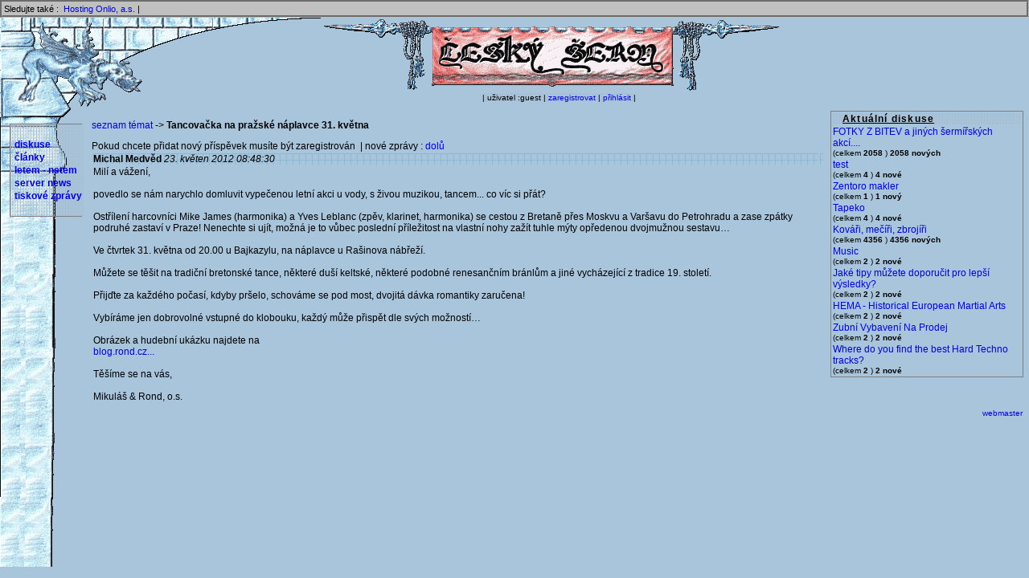

--- FILE ---
content_type: text/html; charset=utf-8
request_url: https://www.ceskyserm.cz/ForumDetail-1812
body_size: 8197
content:
<!DOCTYPE html PUBLIC "-//W3C//DTD HTML 4.01 Transitional//EN">
<html>
<head>
<title>Český šerm</title>
<link rel="stylesheet" type="text/css" href="main.css">
<meta http-equiv="content-type" content="text/html; charset=utf-8">
<meta name="description" content="Informační a zpravodajský server českých šermířů, kalendář historických a šermířských akcí, reportáže z akcí diskuse a ankety.">
<script type="text/javascript" src="main.js"></script>
</head>
<body bgcolor="#a8c5db">
<!-- family line -->
<div style="background-color: silver; padding: 2px; border: 3px groove #c0c0c0; font-size: 8pt;">
Sledujte také&nbsp;:&nbsp;
<!-- <a href="http://www.cahf.cz" target="_new" title="Česká asociace šermířů">CAHF - Česká asociace šermířů</a>&nbsp;| -->
<!-- <a href="http://www.1asociace.cz" target="_new" title="1.Asociace divadelních a filmových šermířů">1.Asociace divadelních a filmových šermířů</a>&nbsp;| -->
<!-- <a href="http://eherold.ujancaku.net/" target="_new" title="eHerold">eHerold</a>&nbsp;| -->
<!-- <a href="http://www.livinghistory.cz" target="_new" title="Livinghistory.cz">Livinghistory.cz</a>&nbsp;| -->
<!-- <a href="http://www.sermiri.cz/" target="_new" title="Šermíři.cz">Šermíři.cz</a>&nbsp;| -->
<!-- <a href="http://www.serm.sk" target="_new" title="Šerm.sk">Šerm.sk</a>&nbsp;| -->
<!-- <a href="http://bazar.arms.cz" target="_new" title="Šermířský bazar">Šermířský bazar</a>&nbsp;| -->
<a href="https://www.onlio.com" target="_new" title="Onlio, a.s. poskytovatel hostingu">Hosting Onlio, a.s.</a>&nbsp;|
</div>
<div class="full">
<!-- logo -->
<table width="100%">
<tr><td width="90">&nbsp;</td><td align="center" colspan="2"><a href="./" title="hlavní stránka"><img src="pics/new_prapor.gif" alt="logo český šerm"></a></td></tr>
<tr><td width="90">&nbsp;</td><td>&nbsp;</td><td align="center"><span class="!topMenu" style="font-size: 10px;" id="bgRaster1"><!-- user menu -->
| uživatel :guest |
 <a href="UserRegister">zaregistrovat</a> | <a href="UserLogin">přihlásit</a> |<!-- user menu end -->
</span></td></tr>
</table>
<!-- panel end -->
<table width="100%" border="0">
<tr>
<td width="110">&nbsp;</td>
<td align="center">&nbsp;</td>
<td width="250" valign="top" rowspan="2">
<!-- blbinky -->
<div id="borderBlock" style="width: 95%;">
<table width="100%">
<tr id="bgRaster1"><th align="left"><span id="headLine">Aktuální diskuse</span></th></tr>
<tr>
	<td>
		<a href="ForumDetail-341">FOTKY Z BITEV a jiných šermířských akcí....</a><br>
		<small>(celkem <b>2058</b>&nbsp;)&nbsp;<b>2058 nových</b></small>
	</td>
</tr>
<tr>
	<td>
		<a href="ForumDetail-2702">test</a><br>
		<small>(celkem <b>4</b>&nbsp;)&nbsp;<b>4 nové</b></small>
	</td>
</tr>
<tr>
	<td>
		<a href="ForumDetail-2703">Zentoro makler</a><br>
		<small>(celkem <b>1</b>&nbsp;)&nbsp;<b>1 nový</b></small>
	</td>
</tr>
<tr>
	<td>
		<a href="ForumDetail-2697">Tapeko</a><br>
		<small>(celkem <b>4</b>&nbsp;)&nbsp;<b>4 nové</b></small>
	</td>
</tr>
<tr>
	<td>
		<a href="ForumDetail-278">Kováři, mečíři, zbrojíři</a><br>
		<small>(celkem <b>4356</b>&nbsp;)&nbsp;<b>4356 nových</b></small>
	</td>
</tr>
<tr>
	<td>
		<a href="ForumDetail-2701">Music</a><br>
		<small>(celkem <b>2</b>&nbsp;)&nbsp;<b>2 nové</b></small>
	</td>
</tr>
<tr>
	<td>
		<a href="ForumDetail-2700">Jaké tipy můžete doporučit pro lepší výsledky?</a><br>
		<small>(celkem <b>2</b>&nbsp;)&nbsp;<b>2 nové</b></small>
	</td>
</tr>
<tr>
	<td>
		<a href="ForumDetail-2695">HEMA - Historical European Martial Arts</a><br>
		<small>(celkem <b>2</b>&nbsp;)&nbsp;<b>2 nové</b></small>
	</td>
</tr>
<tr>
	<td>
		<a href="ForumDetail-2693">Zubní Vybavení Na Prodej</a><br>
		<small>(celkem <b>2</b>&nbsp;)&nbsp;<b>2 nové</b></small>
	</td>
</tr>
<tr>
	<td>
		<a href="ForumDetail-2699">Where do you find the best Hard Techno tracks?</a><br>
		<small>(celkem <b>2</b>&nbsp;)&nbsp;<b>2 nové</b></small>
	</td>
</tr>
</table>
</div>
<!-- blbinky end -->
<!-- banner 2 -->
<!--<img src="pics/vertical_banner.gif" align="center">-->
</td>
</tr>
<tr>
<td valign="top" align="center">
<!-- menu -->
<div id="borderBlock" style="width: 80%;">
<table align="center" class="LeftMenu" width="100%" id="bgRaster1">
<tr><td>&nbsp;</td></tr>
<!-- <tr><td>&nbsp;<a href="ActionList-aktual" title="Kalendář historických akcí">kalendář</a></td></tr> -->
<tr><td>&nbsp;<a href="ForumList" title="Fórum českch šermířů">diskuse</a></td></tr>
<tr><td>&nbsp;<a href="NewsList-2" title="Články a reportáže o šermu">články</a></td></tr>
<tr><td>&nbsp;<a href="NewsList-5" title="šerm na internetu">letem - netem</a></td></tr>
<tr><td>&nbsp;<a href="NewsList-1" title="Novinky na www.ceskyserm.cz">server news</a></td></tr>
<tr><td>&nbsp;<a href="NewsList-3" title="Tiskové zprávy">tiskové zprávy</a></td></tr>
<tr><td>&nbsp;</td></tr>
</table>
</div>
<!-- menu end -->
<br />
<!-- <a href="http://market.medievum.cz"> -->
<!--     <img src="http://market.medievum.cz/img/ads/88x138-cserm.jpg" -->
<!-- width=88 height=138 alt="Medievum Market: E-shop, na němž naleznete exkluzivní dárky s -->
<!-- historickou tématikou, historické repliky, keramiku, historické sklo i -->
<!-- netradiční zážitky."> -->
<!-- </a> -->
<!-- <br/><br/> -->
<!-- <a href="http://www.sweb.cz/mojshe"> -->
<!--     <img src="http://www.entropie.cz/cs/banner-mojshe.gif" -->
<!-- width=88 height=138 alt="Mojsheho żop: noże, spony, nákonżí... Kvalita za dobrou cenu."> -->
<!-- </a> -->
</td>
<td valign="top">
<!-- novinky -->
<a href="ForumList">seznam témat</a> -&gt; <b>Tancovačka na pražské náplavce 31. května</b><p>
Pokud chcete přidat nový příspěvek musíte být zaregistrován &nbsp;|&nbsp;nové zprávy : <a href="./ForumDetail-1812:asc">dolů</a><br><table width="100%" cellpadding="5" >
	<tr id="bgRaster2">
	    <td>
		<b>Michal Medvěd</b>&nbsp;<i>23. květen 2012 08:48:30</i>
	    </td>
	<td align="right">
	</td></tr>
	<tr><td colspan="2" style="width: 100%;">Milí a vážení,<br />
<br />
povedlo se nám narychlo domluvit vypečenou letní akci u vody, s živou muzikou, tancem... co víc si přát?<br />
<br />
Ostřílení harcovníci Mike James (harmonika) a Yves Leblanc (zpěv, klarinet, harmonika) se cestou z Bretaně přes Moskvu a Varšavu do Petrohradu a zase zpátky podruhé zastaví v Praze! Nenechte si ujít, možná je to vůbec poslední příležitost na vlastní nohy zažít tuhle mýty opředenou dvojmužnou sestavu&#8230; <br />
<br />
Ve čtvrtek 31. května od 20.00 u Bajkazylu, na náplavce u Rašinova nábřeží.<br />
<br />
Můžete se těšit na tradiční bretonské tance, některé duší keltské, některé podobné renesančním bránlům a jiné vycházející z tradice 19. století.<br />
<br />
Přijďte za každého počasí, kdyby pršelo, schováme se pod most, dvojitá dávka romantiky zaručena!<br />
<br />
Vybíráme jen dobrovolné vstupné do klobouku, každý může přispět dle svých možností&#8230;<br />
<br />
Obrázek a hudební ukázku najdete na<br />
<a title="http://blog.rond.cz/pozvanky/leblancjames-tancovacka-na-naplavce/" target="_new" href="http://blog.rond.cz/pozvanky/leblancjames-tancovacka-na-naplavce/">blog.rond.cz...</a><br />
<br />
Těšíme se na vás,<br />
<br />
Mikuláš & Rond, o.s.<br />
</td></tr>
</table>
<!-- novinky end -->
</td>
</tr>
</table>
<table width="100%">
<tr><td align="right">
<small><a href="mailto:webmaster@ceskyserm.cz">webmaster</a></small>&nbsp;&nbsp;
</td></tr>
</table>
</div>
      <!-- TOPlist -->
      <script language="JavaScript">
      <!--
      document.write ('<img src="https://www.toplist.cz/count.asp?id=31210&logo=blank&http='+escape(document.referrer)+'&wi='+escape(window.screen.width)+'&he='+escape(window.screen.height)+'&cd='+escape(window.screen.colorDepth)+'" width=1 height=1 border=0 alt="TOPlist">');
   //-->
   </script>
      <noscript>
      <img SRC="https://www.toplist.cz/count.asp?id=31210&logo=blank" border="0" alt="TOPlist" WidTH="1" HEIGHT="1">
      </noscript>
      <!-- TOPlist konec -->
</body>
</html>


--- FILE ---
content_type: text/css
request_url: https://www.ceskyserm.cz/main.css
body_size: 1562
content:
/* v�eobecn� nastaven� */
body, input, select, textarea, td, th, form, table, option {
    margin: 0px;
    padding: 0px;
    font-family: sans-serif;
    font-size: 12px;
}
th {
    text-align: left;
}
body, input, select, textarea {
/*    background-color: #b9d6ed; */
    background-color: #a8c5db;
}
img {
    border: 0px;
}
a {
    text-decoration: none;
}
a:hover {
    text-decoration: underline;
}
/*
textarea {
    width: 75%;
    height: 80px;
}
*/
/* bloky */
.full {
    width: 100%;
    height: 95%;
    background-image: url(pics/new_sloup.gif);
    background-position: left top;
    background-repeat: no-repeat;
}
.bannerHorizontal {
    margin: 10px;
}
.infoLine {
    font-size: 10px;
    text-indent: 10px;
    letter-spacing: 0.5em;
    background-color: gray;
    color: white;
    width: 100%;
    padding: 1px;
}
.topMenu {
    font-size: 11px;
    text-indent: 10px;
    background-color: gray;
    color: white;
    width: 100%;
    padding: 1px;
    text-align: right;
}
.LeftMenu {
/*    margin-top: 20px;*/
}
.LeftMenu td a{
    font-weight: bold;
    font-size: 12px;
    white-space: nowrap;
}
.ListItem {
    margin: 5px;
    padding: 5px;
}
#borderBlock {
    margin: 5px;
    border: thin solid gray;
}
#bgRaster1 {
    background-image: url(pics/table_bg2.gif);
}
#bgRaster2 {
    background-image: url(pics/table_bg1.gif);
}
#bgRaster3 {
    background-image: url(pics/table_bg3.gif);
}
#headLine {
    text-decoration: underline;
    letter-spacing: 0.1em;
    margin-left: 1em;
    font-size: 12px;
    font-weight: bold;
}


--- FILE ---
content_type: application/javascript
request_url: https://www.ceskyserm.cz/main.js
body_size: 567
content:
/* počítadlo zadaného textu */
function countText(formName, countName, displayName, countBase) {
	form = document.forms[formName];
	form.elements[displayName].value = countBase
			- form.elements[countName].value.length;
	if (form.elements[displayName].value < 0) {
		form.elements[displayName].style.color = "red";
		form.elements[displayName].style.fontWeight = "bold";
	} else {
		form.elements[displayName].style.color = "black";
		form.elements[displayName].style.fontWeight = "normal";
	}
}
/* zobrazí info o uživateli/autorovy */
function showInfo() {

}
